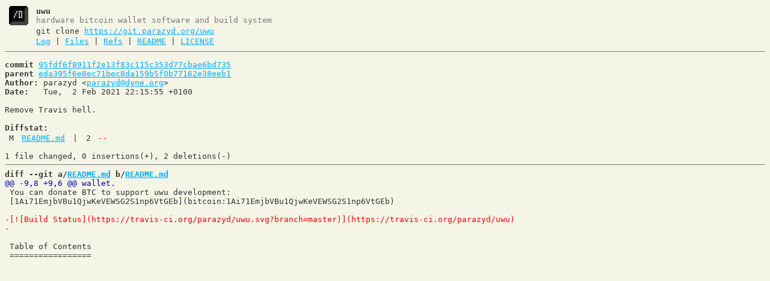

--- FILE ---
content_type: text/html
request_url: https://parazyd.org/git/uwu/commit/95fdf6f8911f2e13f83c115c353d77cbae6bd735.html
body_size: 2351
content:
<!DOCTYPE html>
<html>
<head>
<meta http-equiv="Content-Type" content="text/html; charset=UTF-8" />
<title>Remove Travis hell. - uwu - hardware bitcoin wallet software and build system
</title>
<link rel="icon" type="image/png" href="../favicon.png" />
<link rel="alternate" type="application/atom+xml" title="uwu.git Atom Feed" href="../atom.xml" />
<link rel="alternate" type="application/atom+xml" title="uwu.git Atom Feed (tags)" href="../tags.xml" />
<link rel="stylesheet" type="text/css" href="../style.css" />
</head>
<body>
<table><tr><td><a href="../../"><img src="../logo.png" alt="" width="32" height="32" /></a></td><td><h1>uwu</h1><span class="desc">hardware bitcoin wallet software and build system
</span></td></tr><tr class="url"><td></td><td>git clone <a href="https://git.parazyd.org/uwu">https://git.parazyd.org/uwu</a></td></tr><tr><td></td><td>
<a href="../log.html">Log</a> | <a href="../files.html">Files</a> | <a href="../refs.html">Refs</a> | <a href="../file/README.md.html">README</a> | <a href="../file/LICENSE.html">LICENSE</a></td></tr></table>
<hr/>
<div id="content">
<pre><b>commit</b> <a href="../commit/95fdf6f8911f2e13f83c115c353d77cbae6bd735.html">95fdf6f8911f2e13f83c115c353d77cbae6bd735</a>
<b>parent</b> <a href="../commit/eda395f6e8ec71bec8da159b5f0b77162e38eeb1.html">eda395f6e8ec71bec8da159b5f0b77162e38eeb1</a>
<b>Author:</b> parazyd &lt;<a href="mailto:parazyd@dyne.org">parazyd@dyne.org</a>&gt;
<b>Date:</b>   Tue,  2 Feb 2021 22:15:55 +0100

Remove Travis hell.

<b>Diffstat:</b>
<table><tr><td class="M">M</td><td><a href="#h0">README.md</a></td><td> | </td><td class="num">2</td><td><span class="i"></span><span class="d">--</span></td></tr>
</table></pre><pre>1 file changed, 0 insertions(+), 2 deletions(-)
<hr/><b>diff --git a/<a id="h0" href="../file/README.md.html">README.md</a> b/<a href="../file/README.md.html">README.md</a></b>
<a href="#h0-0" id="h0-0" class="h">@@ -9,8 +9,6 @@ wallet.
</a> You can donate BTC to support uwu development:
 [1Ai71EmjbVBu1QjwKeVEWSG2S1np6VtGEb](bitcoin:1Ai71EmjbVBu1QjwKeVEWSG2S1np6VtGEb)
 
<a href="#h0-0-3" id="h0-0-3" class="d">-[![Build Status](https://travis-ci.org/parazyd/uwu.svg?branch=master)](https://travis-ci.org/parazyd/uwu)
</a><a href="#h0-0-4" id="h0-0-4" class="d">-
</a> 
 Table of Contents
 =================
</pre>
</div>
</body>
</html>


--- FILE ---
content_type: text/css
request_url: https://parazyd.org/git/uwu/style.css
body_size: 1113
content:
body {
	color: #333;
	background-color: #f4f5e7;
	font-family: monospace;
}

h1, h2, h3, h4, h5, h6 {
	font-size: 1em;
	margin: 0;
}

img, h1, h2 {
	vertical-align: middle;
}

img {
	border: 0;
}

a {
	color: #00aaff;
}

a.d,
a.h,
a.i,
a.line {
	color: #00aaff;
	text-decoration: none;
}

#blob a {
	color: #00aaff;
}

#blob a:hover {
	color: blue;
	text-decoration: none;
}

table thead td {
	font-weight: bold;
}

table td {
	padding: 0 0.4em;
}

#content table td {
	vertical-align: top;
	white-space: nowrap;
}

#branches tr:hover td,
#tags tr:hover td,
#index tr:hover td,
#log tr:hover td,
#files tr:hover td {
	background-color: #e3f5e7;
}

#index tr td:nth-child(2),
#tags tr td:nth-child(3),
#branches tr td:nth-child(3),
#log tr td:nth-child(2) {
	white-space: normal;
}

td.num {
	text-align: right;
}

.desc {
	color: #777;
}

hr {
	border: 0;
	border-top: 1px solid #777;
	height: 1px;
}

pre {
	font-family: monospace;
}

pre a.h {
	color: #00a;
}

.A,
span.i,
pre a.i {
	color: #070;
}

.D,
span.d,
pre a.d {
	color: #e00;
}

pre a.h:hover,
pre a.i:hover,
pre a.d:hover {
	text-decoration: none;
}
